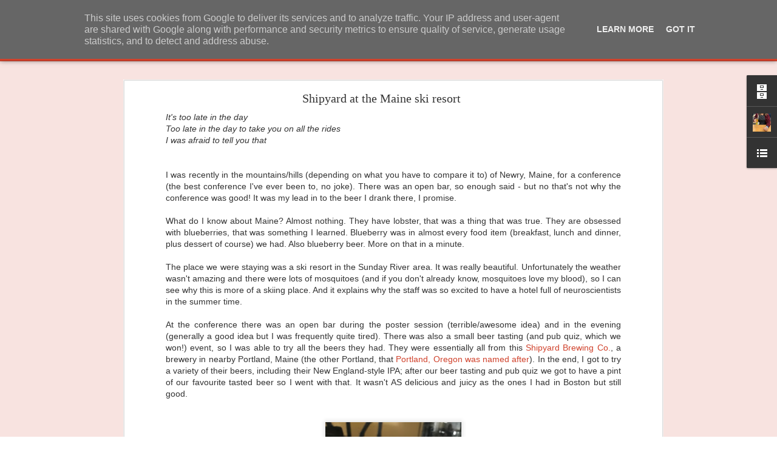

--- FILE ---
content_type: text/javascript; charset=UTF-8
request_url: http://beerblog.katalbert.eu/?v=0&action=initial&widgetId=LinkList1&responseType=js&xssi_token=AOuZoY4EBTMwN232sv6mGHrZRe4WjaPRrg%3A1768680601484
body_size: 268
content:
try {
_WidgetManager._HandleControllerResult('LinkList1', 'initial',{'title': 'Social Media', 'sorting': 'none', 'shownum': -1, 'links': [{'name': 'Untappd', 'target': 'https://untappd.com/user/insanekat'}, {'name': 'Instagram', 'target': 'https://www.instagram.com/insanekat12/'}]});
} catch (e) {
  if (typeof log != 'undefined') {
    log('HandleControllerResult failed: ' + e);
  }
}


--- FILE ---
content_type: text/javascript; charset=UTF-8
request_url: http://beerblog.katalbert.eu/?v=0&action=initial&widgetId=BlogArchive1&responseType=js&xssi_token=AOuZoY4EBTMwN232sv6mGHrZRe4WjaPRrg%3A1768680601484
body_size: 1253
content:
try {
_WidgetManager._HandleControllerResult('BlogArchive1', 'initial',{'url': 'http://beerblog.katalbert.eu/search?updated-min\x3d1970-01-01T02:00:00%2B02:00\x26updated-max\x3d292278994-08-17T07:12:55Z\x26max-results\x3d50', 'name': 'All Posts', 'expclass': 'expanded', 'toggleId': 'ALL-0', 'post-count': 102, 'data': [{'url': 'http://beerblog.katalbert.eu/2020/', 'name': '2020', 'expclass': 'expanded', 'toggleId': 'YEARLY-1577829600000', 'post-count': 8, 'data': [{'url': 'http://beerblog.katalbert.eu/2020/12/', 'name': 'December', 'expclass': 'expanded', 'toggleId': 'MONTHLY-1606773600000', 'post-count': 1, 'posts': [{'title': 'Weird year: Good riddance 2020.', 'url': 'http://beerblog.katalbert.eu/2020/12/weird-year-good-riddance-2020.html'}]}, {'url': 'http://beerblog.katalbert.eu/2020/07/', 'name': 'July', 'expclass': 'collapsed', 'toggleId': 'MONTHLY-1593550800000', 'post-count': 1}, {'url': 'http://beerblog.katalbert.eu/2020/06/', 'name': 'June', 'expclass': 'collapsed', 'toggleId': 'MONTHLY-1590958800000', 'post-count': 1}, {'url': 'http://beerblog.katalbert.eu/2020/05/', 'name': 'May', 'expclass': 'collapsed', 'toggleId': 'MONTHLY-1588280400000', 'post-count': 1}, {'url': 'http://beerblog.katalbert.eu/2020/04/', 'name': 'April', 'expclass': 'collapsed', 'toggleId': 'MONTHLY-1585688400000', 'post-count': 1}, {'url': 'http://beerblog.katalbert.eu/2020/03/', 'name': 'March', 'expclass': 'collapsed', 'toggleId': 'MONTHLY-1583013600000', 'post-count': 1}, {'url': 'http://beerblog.katalbert.eu/2020/02/', 'name': 'February', 'expclass': 'collapsed', 'toggleId': 'MONTHLY-1580508000000', 'post-count': 1}, {'url': 'http://beerblog.katalbert.eu/2020/01/', 'name': 'January', 'expclass': 'collapsed', 'toggleId': 'MONTHLY-1577829600000', 'post-count': 1}]}, {'url': 'http://beerblog.katalbert.eu/2019/', 'name': '2019', 'expclass': 'collapsed', 'toggleId': 'YEARLY-1546293600000', 'post-count': 13, 'data': [{'url': 'http://beerblog.katalbert.eu/2019/12/', 'name': 'December', 'expclass': 'collapsed', 'toggleId': 'MONTHLY-1575151200000', 'post-count': 2}, {'url': 'http://beerblog.katalbert.eu/2019/10/', 'name': 'October', 'expclass': 'collapsed', 'toggleId': 'MONTHLY-1569877200000', 'post-count': 1}, {'url': 'http://beerblog.katalbert.eu/2019/07/', 'name': 'July', 'expclass': 'collapsed', 'toggleId': 'MONTHLY-1561928400000', 'post-count': 3}, {'url': 'http://beerblog.katalbert.eu/2019/05/', 'name': 'May', 'expclass': 'collapsed', 'toggleId': 'MONTHLY-1556658000000', 'post-count': 1}, {'url': 'http://beerblog.katalbert.eu/2019/03/', 'name': 'March', 'expclass': 'collapsed', 'toggleId': 'MONTHLY-1551391200000', 'post-count': 2}, {'url': 'http://beerblog.katalbert.eu/2019/02/', 'name': 'February', 'expclass': 'collapsed', 'toggleId': 'MONTHLY-1548972000000', 'post-count': 3}, {'url': 'http://beerblog.katalbert.eu/2019/01/', 'name': 'January', 'expclass': 'collapsed', 'toggleId': 'MONTHLY-1546293600000', 'post-count': 1}]}, {'url': 'http://beerblog.katalbert.eu/2018/', 'name': '2018', 'expclass': 'collapsed', 'toggleId': 'YEARLY-1514757600000', 'post-count': 14, 'data': [{'url': 'http://beerblog.katalbert.eu/2018/12/', 'name': 'December', 'expclass': 'collapsed', 'toggleId': 'MONTHLY-1543615200000', 'post-count': 2}, {'url': 'http://beerblog.katalbert.eu/2018/11/', 'name': 'November', 'expclass': 'collapsed', 'toggleId': 'MONTHLY-1541023200000', 'post-count': 2}, {'url': 'http://beerblog.katalbert.eu/2018/10/', 'name': 'October', 'expclass': 'collapsed', 'toggleId': 'MONTHLY-1538341200000', 'post-count': 1}, {'url': 'http://beerblog.katalbert.eu/2018/09/', 'name': 'September', 'expclass': 'collapsed', 'toggleId': 'MONTHLY-1535749200000', 'post-count': 2}, {'url': 'http://beerblog.katalbert.eu/2018/07/', 'name': 'July', 'expclass': 'collapsed', 'toggleId': 'MONTHLY-1530392400000', 'post-count': 2}, {'url': 'http://beerblog.katalbert.eu/2018/04/', 'name': 'April', 'expclass': 'collapsed', 'toggleId': 'MONTHLY-1522530000000', 'post-count': 2}, {'url': 'http://beerblog.katalbert.eu/2018/03/', 'name': 'March', 'expclass': 'collapsed', 'toggleId': 'MONTHLY-1519855200000', 'post-count': 1}, {'url': 'http://beerblog.katalbert.eu/2018/02/', 'name': 'February', 'expclass': 'collapsed', 'toggleId': 'MONTHLY-1517436000000', 'post-count': 1}, {'url': 'http://beerblog.katalbert.eu/2018/01/', 'name': 'January', 'expclass': 'collapsed', 'toggleId': 'MONTHLY-1514757600000', 'post-count': 1}]}, {'url': 'http://beerblog.katalbert.eu/2017/', 'name': '2017', 'expclass': 'collapsed', 'toggleId': 'YEARLY-1483221600000', 'post-count': 16, 'data': [{'url': 'http://beerblog.katalbert.eu/2017/12/', 'name': 'December', 'expclass': 'collapsed', 'toggleId': 'MONTHLY-1512079200000', 'post-count': 2}, {'url': 'http://beerblog.katalbert.eu/2017/11/', 'name': 'November', 'expclass': 'collapsed', 'toggleId': 'MONTHLY-1509487200000', 'post-count': 2}, {'url': 'http://beerblog.katalbert.eu/2017/09/', 'name': 'September', 'expclass': 'collapsed', 'toggleId': 'MONTHLY-1504213200000', 'post-count': 2}, {'url': 'http://beerblog.katalbert.eu/2017/07/', 'name': 'July', 'expclass': 'collapsed', 'toggleId': 'MONTHLY-1498856400000', 'post-count': 3}, {'url': 'http://beerblog.katalbert.eu/2017/06/', 'name': 'June', 'expclass': 'collapsed', 'toggleId': 'MONTHLY-1496264400000', 'post-count': 1}, {'url': 'http://beerblog.katalbert.eu/2017/05/', 'name': 'May', 'expclass': 'collapsed', 'toggleId': 'MONTHLY-1493586000000', 'post-count': 2}, {'url': 'http://beerblog.katalbert.eu/2017/03/', 'name': 'March', 'expclass': 'collapsed', 'toggleId': 'MONTHLY-1488319200000', 'post-count': 1}, {'url': 'http://beerblog.katalbert.eu/2017/02/', 'name': 'February', 'expclass': 'collapsed', 'toggleId': 'MONTHLY-1485900000000', 'post-count': 1}, {'url': 'http://beerblog.katalbert.eu/2017/01/', 'name': 'January', 'expclass': 'collapsed', 'toggleId': 'MONTHLY-1483221600000', 'post-count': 2}]}, {'url': 'http://beerblog.katalbert.eu/2016/', 'name': '2016', 'expclass': 'collapsed', 'toggleId': 'YEARLY-1451599200000', 'post-count': 24, 'data': [{'url': 'http://beerblog.katalbert.eu/2016/12/', 'name': 'December', 'expclass': 'collapsed', 'toggleId': 'MONTHLY-1480543200000', 'post-count': 2}, {'url': 'http://beerblog.katalbert.eu/2016/11/', 'name': 'November', 'expclass': 'collapsed', 'toggleId': 'MONTHLY-1477951200000', 'post-count': 1}, {'url': 'http://beerblog.katalbert.eu/2016/10/', 'name': 'October', 'expclass': 'collapsed', 'toggleId': 'MONTHLY-1475269200000', 'post-count': 2}, {'url': 'http://beerblog.katalbert.eu/2016/09/', 'name': 'September', 'expclass': 'collapsed', 'toggleId': 'MONTHLY-1472677200000', 'post-count': 3}, {'url': 'http://beerblog.katalbert.eu/2016/08/', 'name': 'August', 'expclass': 'collapsed', 'toggleId': 'MONTHLY-1469998800000', 'post-count': 1}, {'url': 'http://beerblog.katalbert.eu/2016/07/', 'name': 'July', 'expclass': 'collapsed', 'toggleId': 'MONTHLY-1467320400000', 'post-count': 6}, {'url': 'http://beerblog.katalbert.eu/2016/05/', 'name': 'May', 'expclass': 'collapsed', 'toggleId': 'MONTHLY-1462050000000', 'post-count': 1}, {'url': 'http://beerblog.katalbert.eu/2016/04/', 'name': 'April', 'expclass': 'collapsed', 'toggleId': 'MONTHLY-1459458000000', 'post-count': 2}, {'url': 'http://beerblog.katalbert.eu/2016/03/', 'name': 'March', 'expclass': 'collapsed', 'toggleId': 'MONTHLY-1456783200000', 'post-count': 3}, {'url': 'http://beerblog.katalbert.eu/2016/02/', 'name': 'February', 'expclass': 'collapsed', 'toggleId': 'MONTHLY-1454277600000', 'post-count': 1}, {'url': 'http://beerblog.katalbert.eu/2016/01/', 'name': 'January', 'expclass': 'collapsed', 'toggleId': 'MONTHLY-1451599200000', 'post-count': 2}]}, {'url': 'http://beerblog.katalbert.eu/2015/', 'name': '2015', 'expclass': 'collapsed', 'toggleId': 'YEARLY-1420063200000', 'post-count': 14, 'data': [{'url': 'http://beerblog.katalbert.eu/2015/11/', 'name': 'November', 'expclass': 'collapsed', 'toggleId': 'MONTHLY-1446328800000', 'post-count': 2}, {'url': 'http://beerblog.katalbert.eu/2015/10/', 'name': 'October', 'expclass': 'collapsed', 'toggleId': 'MONTHLY-1443646800000', 'post-count': 1}, {'url': 'http://beerblog.katalbert.eu/2015/09/', 'name': 'September', 'expclass': 'collapsed', 'toggleId': 'MONTHLY-1441054800000', 'post-count': 1}, {'url': 'http://beerblog.katalbert.eu/2015/08/', 'name': 'August', 'expclass': 'collapsed', 'toggleId': 'MONTHLY-1438376400000', 'post-count': 2}, {'url': 'http://beerblog.katalbert.eu/2015/07/', 'name': 'July', 'expclass': 'collapsed', 'toggleId': 'MONTHLY-1435698000000', 'post-count': 1}, {'url': 'http://beerblog.katalbert.eu/2015/06/', 'name': 'June', 'expclass': 'collapsed', 'toggleId': 'MONTHLY-1433106000000', 'post-count': 4}, {'url': 'http://beerblog.katalbert.eu/2015/05/', 'name': 'May', 'expclass': 'collapsed', 'toggleId': 'MONTHLY-1430427600000', 'post-count': 2}, {'url': 'http://beerblog.katalbert.eu/2015/01/', 'name': 'January', 'expclass': 'collapsed', 'toggleId': 'MONTHLY-1420063200000', 'post-count': 1}]}, {'url': 'http://beerblog.katalbert.eu/2014/', 'name': '2014', 'expclass': 'collapsed', 'toggleId': 'YEARLY-1388527200000', 'post-count': 13, 'data': [{'url': 'http://beerblog.katalbert.eu/2014/12/', 'name': 'December', 'expclass': 'collapsed', 'toggleId': 'MONTHLY-1417384800000', 'post-count': 1}, {'url': 'http://beerblog.katalbert.eu/2014/09/', 'name': 'September', 'expclass': 'collapsed', 'toggleId': 'MONTHLY-1409518800000', 'post-count': 1}, {'url': 'http://beerblog.katalbert.eu/2014/07/', 'name': 'July', 'expclass': 'collapsed', 'toggleId': 'MONTHLY-1404162000000', 'post-count': 4}, {'url': 'http://beerblog.katalbert.eu/2014/06/', 'name': 'June', 'expclass': 'collapsed', 'toggleId': 'MONTHLY-1401570000000', 'post-count': 2}, {'url': 'http://beerblog.katalbert.eu/2014/04/', 'name': 'April', 'expclass': 'collapsed', 'toggleId': 'MONTHLY-1396299600000', 'post-count': 2}, {'url': 'http://beerblog.katalbert.eu/2014/03/', 'name': 'March', 'expclass': 'collapsed', 'toggleId': 'MONTHLY-1393624800000', 'post-count': 2}, {'url': 'http://beerblog.katalbert.eu/2014/02/', 'name': 'February', 'expclass': 'collapsed', 'toggleId': 'MONTHLY-1391205600000', 'post-count': 1}]}], 'toggleopen': 'MONTHLY-1606773600000', 'style': 'HIERARCHY', 'title': 'Blog Archive'});
} catch (e) {
  if (typeof log != 'undefined') {
    log('HandleControllerResult failed: ' + e);
  }
}


--- FILE ---
content_type: text/javascript; charset=UTF-8
request_url: http://beerblog.katalbert.eu/?v=0&action=initial&widgetId=Profile1&responseType=js&xssi_token=AOuZoY4EBTMwN232sv6mGHrZRe4WjaPRrg%3A1768680601484
body_size: 705
content:
try {
_WidgetManager._HandleControllerResult('Profile1', 'initial',{'title': 'About Me', 'team': false, 'showlocation': false, 'occupation': '', 'showoccupation': false, 'aboutme': 'I started this beer blog to write about homebrewing, didn\x27t get around to that until recently, but started writing beer (bar) reviews and liked it so much that I kept doing it even if no one reads. Sometimes I slip into incoherent rambling. You\x27ve been warned.', 'showaboutme': true, 'displayname': 'Kat', 'profileLogo': '//www.blogger.com/img/logo-16.png', 'hasgoogleprofile': false, 'userUrl': 'https://www.blogger.com/profile/09680869400277387500', 'photo': {'url': '//blogger.googleusercontent.com/img/b/R29vZ2xl/AVvXsEgLLa0FI-3QKYW-qtVbE2X7AljbUqNncA38xp7748JjVTEXFs1ed9Nz-02xBoZoOMtZAngPXPJkic3NOtRrRBNlzq0hL57URBBoaVcK7r0n_HRsphseJRiYrpJS0ne8m_o/s220/IMG_1184.jpeg', 'width': 77, 'height': 80, 'alt': 'My Photo'}, 'viewProfileMsg': 'View my complete profile', 'isDisplayable': true});
} catch (e) {
  if (typeof log != 'undefined') {
    log('HandleControllerResult failed: ' + e);
  }
}


--- FILE ---
content_type: text/javascript; charset=UTF-8
request_url: http://beerblog.katalbert.eu/?v=0&action=initial&widgetId=BlogArchive1&responseType=js&xssi_token=AOuZoY4EBTMwN232sv6mGHrZRe4WjaPRrg%3A1768680601484
body_size: 1253
content:
try {
_WidgetManager._HandleControllerResult('BlogArchive1', 'initial',{'url': 'http://beerblog.katalbert.eu/search?updated-min\x3d1970-01-01T02:00:00%2B02:00\x26updated-max\x3d292278994-08-17T07:12:55Z\x26max-results\x3d50', 'name': 'All Posts', 'expclass': 'expanded', 'toggleId': 'ALL-0', 'post-count': 102, 'data': [{'url': 'http://beerblog.katalbert.eu/2020/', 'name': '2020', 'expclass': 'expanded', 'toggleId': 'YEARLY-1577829600000', 'post-count': 8, 'data': [{'url': 'http://beerblog.katalbert.eu/2020/12/', 'name': 'December', 'expclass': 'expanded', 'toggleId': 'MONTHLY-1606773600000', 'post-count': 1, 'posts': [{'title': 'Weird year: Good riddance 2020.', 'url': 'http://beerblog.katalbert.eu/2020/12/weird-year-good-riddance-2020.html'}]}, {'url': 'http://beerblog.katalbert.eu/2020/07/', 'name': 'July', 'expclass': 'collapsed', 'toggleId': 'MONTHLY-1593550800000', 'post-count': 1}, {'url': 'http://beerblog.katalbert.eu/2020/06/', 'name': 'June', 'expclass': 'collapsed', 'toggleId': 'MONTHLY-1590958800000', 'post-count': 1}, {'url': 'http://beerblog.katalbert.eu/2020/05/', 'name': 'May', 'expclass': 'collapsed', 'toggleId': 'MONTHLY-1588280400000', 'post-count': 1}, {'url': 'http://beerblog.katalbert.eu/2020/04/', 'name': 'April', 'expclass': 'collapsed', 'toggleId': 'MONTHLY-1585688400000', 'post-count': 1}, {'url': 'http://beerblog.katalbert.eu/2020/03/', 'name': 'March', 'expclass': 'collapsed', 'toggleId': 'MONTHLY-1583013600000', 'post-count': 1}, {'url': 'http://beerblog.katalbert.eu/2020/02/', 'name': 'February', 'expclass': 'collapsed', 'toggleId': 'MONTHLY-1580508000000', 'post-count': 1}, {'url': 'http://beerblog.katalbert.eu/2020/01/', 'name': 'January', 'expclass': 'collapsed', 'toggleId': 'MONTHLY-1577829600000', 'post-count': 1}]}, {'url': 'http://beerblog.katalbert.eu/2019/', 'name': '2019', 'expclass': 'collapsed', 'toggleId': 'YEARLY-1546293600000', 'post-count': 13, 'data': [{'url': 'http://beerblog.katalbert.eu/2019/12/', 'name': 'December', 'expclass': 'collapsed', 'toggleId': 'MONTHLY-1575151200000', 'post-count': 2}, {'url': 'http://beerblog.katalbert.eu/2019/10/', 'name': 'October', 'expclass': 'collapsed', 'toggleId': 'MONTHLY-1569877200000', 'post-count': 1}, {'url': 'http://beerblog.katalbert.eu/2019/07/', 'name': 'July', 'expclass': 'collapsed', 'toggleId': 'MONTHLY-1561928400000', 'post-count': 3}, {'url': 'http://beerblog.katalbert.eu/2019/05/', 'name': 'May', 'expclass': 'collapsed', 'toggleId': 'MONTHLY-1556658000000', 'post-count': 1}, {'url': 'http://beerblog.katalbert.eu/2019/03/', 'name': 'March', 'expclass': 'collapsed', 'toggleId': 'MONTHLY-1551391200000', 'post-count': 2}, {'url': 'http://beerblog.katalbert.eu/2019/02/', 'name': 'February', 'expclass': 'collapsed', 'toggleId': 'MONTHLY-1548972000000', 'post-count': 3}, {'url': 'http://beerblog.katalbert.eu/2019/01/', 'name': 'January', 'expclass': 'collapsed', 'toggleId': 'MONTHLY-1546293600000', 'post-count': 1}]}, {'url': 'http://beerblog.katalbert.eu/2018/', 'name': '2018', 'expclass': 'collapsed', 'toggleId': 'YEARLY-1514757600000', 'post-count': 14, 'data': [{'url': 'http://beerblog.katalbert.eu/2018/12/', 'name': 'December', 'expclass': 'collapsed', 'toggleId': 'MONTHLY-1543615200000', 'post-count': 2}, {'url': 'http://beerblog.katalbert.eu/2018/11/', 'name': 'November', 'expclass': 'collapsed', 'toggleId': 'MONTHLY-1541023200000', 'post-count': 2}, {'url': 'http://beerblog.katalbert.eu/2018/10/', 'name': 'October', 'expclass': 'collapsed', 'toggleId': 'MONTHLY-1538341200000', 'post-count': 1}, {'url': 'http://beerblog.katalbert.eu/2018/09/', 'name': 'September', 'expclass': 'collapsed', 'toggleId': 'MONTHLY-1535749200000', 'post-count': 2}, {'url': 'http://beerblog.katalbert.eu/2018/07/', 'name': 'July', 'expclass': 'collapsed', 'toggleId': 'MONTHLY-1530392400000', 'post-count': 2}, {'url': 'http://beerblog.katalbert.eu/2018/04/', 'name': 'April', 'expclass': 'collapsed', 'toggleId': 'MONTHLY-1522530000000', 'post-count': 2}, {'url': 'http://beerblog.katalbert.eu/2018/03/', 'name': 'March', 'expclass': 'collapsed', 'toggleId': 'MONTHLY-1519855200000', 'post-count': 1}, {'url': 'http://beerblog.katalbert.eu/2018/02/', 'name': 'February', 'expclass': 'collapsed', 'toggleId': 'MONTHLY-1517436000000', 'post-count': 1}, {'url': 'http://beerblog.katalbert.eu/2018/01/', 'name': 'January', 'expclass': 'collapsed', 'toggleId': 'MONTHLY-1514757600000', 'post-count': 1}]}, {'url': 'http://beerblog.katalbert.eu/2017/', 'name': '2017', 'expclass': 'collapsed', 'toggleId': 'YEARLY-1483221600000', 'post-count': 16, 'data': [{'url': 'http://beerblog.katalbert.eu/2017/12/', 'name': 'December', 'expclass': 'collapsed', 'toggleId': 'MONTHLY-1512079200000', 'post-count': 2}, {'url': 'http://beerblog.katalbert.eu/2017/11/', 'name': 'November', 'expclass': 'collapsed', 'toggleId': 'MONTHLY-1509487200000', 'post-count': 2}, {'url': 'http://beerblog.katalbert.eu/2017/09/', 'name': 'September', 'expclass': 'collapsed', 'toggleId': 'MONTHLY-1504213200000', 'post-count': 2}, {'url': 'http://beerblog.katalbert.eu/2017/07/', 'name': 'July', 'expclass': 'collapsed', 'toggleId': 'MONTHLY-1498856400000', 'post-count': 3}, {'url': 'http://beerblog.katalbert.eu/2017/06/', 'name': 'June', 'expclass': 'collapsed', 'toggleId': 'MONTHLY-1496264400000', 'post-count': 1}, {'url': 'http://beerblog.katalbert.eu/2017/05/', 'name': 'May', 'expclass': 'collapsed', 'toggleId': 'MONTHLY-1493586000000', 'post-count': 2}, {'url': 'http://beerblog.katalbert.eu/2017/03/', 'name': 'March', 'expclass': 'collapsed', 'toggleId': 'MONTHLY-1488319200000', 'post-count': 1}, {'url': 'http://beerblog.katalbert.eu/2017/02/', 'name': 'February', 'expclass': 'collapsed', 'toggleId': 'MONTHLY-1485900000000', 'post-count': 1}, {'url': 'http://beerblog.katalbert.eu/2017/01/', 'name': 'January', 'expclass': 'collapsed', 'toggleId': 'MONTHLY-1483221600000', 'post-count': 2}]}, {'url': 'http://beerblog.katalbert.eu/2016/', 'name': '2016', 'expclass': 'collapsed', 'toggleId': 'YEARLY-1451599200000', 'post-count': 24, 'data': [{'url': 'http://beerblog.katalbert.eu/2016/12/', 'name': 'December', 'expclass': 'collapsed', 'toggleId': 'MONTHLY-1480543200000', 'post-count': 2}, {'url': 'http://beerblog.katalbert.eu/2016/11/', 'name': 'November', 'expclass': 'collapsed', 'toggleId': 'MONTHLY-1477951200000', 'post-count': 1}, {'url': 'http://beerblog.katalbert.eu/2016/10/', 'name': 'October', 'expclass': 'collapsed', 'toggleId': 'MONTHLY-1475269200000', 'post-count': 2}, {'url': 'http://beerblog.katalbert.eu/2016/09/', 'name': 'September', 'expclass': 'collapsed', 'toggleId': 'MONTHLY-1472677200000', 'post-count': 3}, {'url': 'http://beerblog.katalbert.eu/2016/08/', 'name': 'August', 'expclass': 'collapsed', 'toggleId': 'MONTHLY-1469998800000', 'post-count': 1}, {'url': 'http://beerblog.katalbert.eu/2016/07/', 'name': 'July', 'expclass': 'collapsed', 'toggleId': 'MONTHLY-1467320400000', 'post-count': 6}, {'url': 'http://beerblog.katalbert.eu/2016/05/', 'name': 'May', 'expclass': 'collapsed', 'toggleId': 'MONTHLY-1462050000000', 'post-count': 1}, {'url': 'http://beerblog.katalbert.eu/2016/04/', 'name': 'April', 'expclass': 'collapsed', 'toggleId': 'MONTHLY-1459458000000', 'post-count': 2}, {'url': 'http://beerblog.katalbert.eu/2016/03/', 'name': 'March', 'expclass': 'collapsed', 'toggleId': 'MONTHLY-1456783200000', 'post-count': 3}, {'url': 'http://beerblog.katalbert.eu/2016/02/', 'name': 'February', 'expclass': 'collapsed', 'toggleId': 'MONTHLY-1454277600000', 'post-count': 1}, {'url': 'http://beerblog.katalbert.eu/2016/01/', 'name': 'January', 'expclass': 'collapsed', 'toggleId': 'MONTHLY-1451599200000', 'post-count': 2}]}, {'url': 'http://beerblog.katalbert.eu/2015/', 'name': '2015', 'expclass': 'collapsed', 'toggleId': 'YEARLY-1420063200000', 'post-count': 14, 'data': [{'url': 'http://beerblog.katalbert.eu/2015/11/', 'name': 'November', 'expclass': 'collapsed', 'toggleId': 'MONTHLY-1446328800000', 'post-count': 2}, {'url': 'http://beerblog.katalbert.eu/2015/10/', 'name': 'October', 'expclass': 'collapsed', 'toggleId': 'MONTHLY-1443646800000', 'post-count': 1}, {'url': 'http://beerblog.katalbert.eu/2015/09/', 'name': 'September', 'expclass': 'collapsed', 'toggleId': 'MONTHLY-1441054800000', 'post-count': 1}, {'url': 'http://beerblog.katalbert.eu/2015/08/', 'name': 'August', 'expclass': 'collapsed', 'toggleId': 'MONTHLY-1438376400000', 'post-count': 2}, {'url': 'http://beerblog.katalbert.eu/2015/07/', 'name': 'July', 'expclass': 'collapsed', 'toggleId': 'MONTHLY-1435698000000', 'post-count': 1}, {'url': 'http://beerblog.katalbert.eu/2015/06/', 'name': 'June', 'expclass': 'collapsed', 'toggleId': 'MONTHLY-1433106000000', 'post-count': 4}, {'url': 'http://beerblog.katalbert.eu/2015/05/', 'name': 'May', 'expclass': 'collapsed', 'toggleId': 'MONTHLY-1430427600000', 'post-count': 2}, {'url': 'http://beerblog.katalbert.eu/2015/01/', 'name': 'January', 'expclass': 'collapsed', 'toggleId': 'MONTHLY-1420063200000', 'post-count': 1}]}, {'url': 'http://beerblog.katalbert.eu/2014/', 'name': '2014', 'expclass': 'collapsed', 'toggleId': 'YEARLY-1388527200000', 'post-count': 13, 'data': [{'url': 'http://beerblog.katalbert.eu/2014/12/', 'name': 'December', 'expclass': 'collapsed', 'toggleId': 'MONTHLY-1417384800000', 'post-count': 1}, {'url': 'http://beerblog.katalbert.eu/2014/09/', 'name': 'September', 'expclass': 'collapsed', 'toggleId': 'MONTHLY-1409518800000', 'post-count': 1}, {'url': 'http://beerblog.katalbert.eu/2014/07/', 'name': 'July', 'expclass': 'collapsed', 'toggleId': 'MONTHLY-1404162000000', 'post-count': 4}, {'url': 'http://beerblog.katalbert.eu/2014/06/', 'name': 'June', 'expclass': 'collapsed', 'toggleId': 'MONTHLY-1401570000000', 'post-count': 2}, {'url': 'http://beerblog.katalbert.eu/2014/04/', 'name': 'April', 'expclass': 'collapsed', 'toggleId': 'MONTHLY-1396299600000', 'post-count': 2}, {'url': 'http://beerblog.katalbert.eu/2014/03/', 'name': 'March', 'expclass': 'collapsed', 'toggleId': 'MONTHLY-1393624800000', 'post-count': 2}, {'url': 'http://beerblog.katalbert.eu/2014/02/', 'name': 'February', 'expclass': 'collapsed', 'toggleId': 'MONTHLY-1391205600000', 'post-count': 1}]}], 'toggleopen': 'MONTHLY-1606773600000', 'style': 'HIERARCHY', 'title': 'Blog Archive'});
} catch (e) {
  if (typeof log != 'undefined') {
    log('HandleControllerResult failed: ' + e);
  }
}


--- FILE ---
content_type: text/javascript; charset=UTF-8
request_url: http://beerblog.katalbert.eu/?v=0&action=initial&widgetId=Profile1&responseType=js&xssi_token=AOuZoY4EBTMwN232sv6mGHrZRe4WjaPRrg%3A1768680601484
body_size: 705
content:
try {
_WidgetManager._HandleControllerResult('Profile1', 'initial',{'title': 'About Me', 'team': false, 'showlocation': false, 'occupation': '', 'showoccupation': false, 'aboutme': 'I started this beer blog to write about homebrewing, didn\x27t get around to that until recently, but started writing beer (bar) reviews and liked it so much that I kept doing it even if no one reads. Sometimes I slip into incoherent rambling. You\x27ve been warned.', 'showaboutme': true, 'displayname': 'Kat', 'profileLogo': '//www.blogger.com/img/logo-16.png', 'hasgoogleprofile': false, 'userUrl': 'https://www.blogger.com/profile/09680869400277387500', 'photo': {'url': '//blogger.googleusercontent.com/img/b/R29vZ2xl/AVvXsEgLLa0FI-3QKYW-qtVbE2X7AljbUqNncA38xp7748JjVTEXFs1ed9Nz-02xBoZoOMtZAngPXPJkic3NOtRrRBNlzq0hL57URBBoaVcK7r0n_HRsphseJRiYrpJS0ne8m_o/s220/IMG_1184.jpeg', 'width': 77, 'height': 80, 'alt': 'My Photo'}, 'viewProfileMsg': 'View my complete profile', 'isDisplayable': true});
} catch (e) {
  if (typeof log != 'undefined') {
    log('HandleControllerResult failed: ' + e);
  }
}
